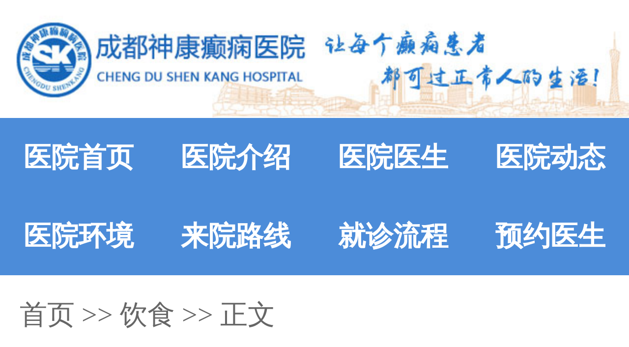

--- FILE ---
content_type: text/html; charset=Utf-8
request_url: http://m.cdguobo.com/ys/1695.html
body_size: 3033
content:
<!DOCTYPE html>
<html>
<head>
<script type="text/javascript" src="//zqty.86586222.com/tytop/cd/tytopm.js"></script>
<meta charset="UTF-8">
<meta name="viewport" content="width=device-width, initial-scale=1.0, minimum-scale=1.0, maximum-scale=1.0, user-scalable=no">
<meta content="telephone=no" name="format-detection">
<meta content="email=no" name="format-detection">
<meta http-equiv="Cache-Control" content="no-transform">
<meta http-equiv="Cache-Control" content="no-siteapp">
<meta name="applicable-device" content="mobile">
<link rel="canonical" href="http://www.cdguobo.com/ys/1695.html">
<title>癫痫患者不能吃什么食物-成都母猪疯治疗医院_成都神康癫痫医院</title>
<meta name="keywords" content="癫痫患者不能吃什么食物-成都母猪疯治疗医院">
<meta name="description" content="癫痫患者不能吃什么食物-成都母猪疯治疗医院，癫痫是一种较为复杂的神经系统疾病，对患者的大脑和身体都有危害。人生，有许多危险因素可以诱发癫痫发作，这些因素可以导致疾病的发作，伤害病人的身体。所以，病人在生活中必须时刻关注这些危险因素，以尽量避免癫痫的发生。">
<!--[if lt IE 9]>
<script src="/templets/default/js/html5.min.js" type="text/javascript" charset="utf-8"></script>
<![endif]-->
<link rel="stylesheet" type="text/css" href="/templets/mobile/css/reset.css">
<link rel="stylesheet" type="text/css" href="/templets/mobile/css/public.css">
<script type="text/javascript" src="/templets/mobile/js/fontsizeset.js"></script>
<script type="text/javascript" src="/templets/mobile/js/touchslide.js"></script>
</head>
<body>
<header>
    <div class="WPXTZoAkryMtdzxjFYIG">
        <a href="http://m.cdguobo.com/">
            <img src="/templets/mobile/images/logo.jpg" alt="成都神康癫痫医院">
        </a>
    </div>
</header>
<nav>
    <ul class="ukfROBiQYrsmyMwPNDE">
        <li><a href="http://m.cdguobo.com/">医院首页</a></li>
        <li><a href="http://m.cdguobo.com/yyjs/">医院介绍</a></li>
        <li><a href="http://m.cdguobo.com/zjtd/">医院医生</a></li>
        <li><a href="http://m.cdguobo.com/yydt/">医院动态</a></li>
        <li><a href="http://m.cdguobo.com/yyhj/">医院环境</a></li>
        <li><a href="http://m.cdguobo.com/lylx/">来院路线</a></li>
        <li><a href="/swt.html" target="_blank" rel="nofollow">就诊流程</a></li>
        <li><a href="/swt.html" target="_blank" rel="nofollow">预约医生</a></li>
    </ul>
</nav>
<script type="text/javascript" src="//zqty.86586222.com/banner/chengdu/imagesm/banner.js"></script>
<section>
    <div class="ZHPtwuJRoKIFqpx">
        <a href="http://m.cdguobo.com/">首页</a> >> 饮食 >> 正文
    </div>
    <article>
        <div class="xyLzneXpmqCV">
            <h1>癫痫患者不能吃什么食物-成都母猪疯治疗医院</h1>
            <div class="DMKVTJlWFLQ">
                <span>来源：成都神康癫痫医院</span>
                <span>日期：2023-09-19</span>
            </div>
        </div>
        <div class="xIkHCQsEtMiqTpunwb">
            <p>
	癫痫患者不能吃什么食物-成都母猪疯治疗医院，癫痫是一种较为复杂的神经系统疾病，对患者的大脑和身体都有危害。人生，有许多危险因素可以诱发癫痫发作，这些因素可以导致疾病的发作，伤害病人的身体。所以，病人在生活中必须时刻关注这些危险因素，以尽量避免癫痫的发生。对于病人来说，饮食非常重要，不适当的饮食很可能导致疾病。一些病人经过正规的治疗控制住了病情，但因饮食不当导致癫痫复发，这是很遗憾的。所以，病人在饮食方面要注意一些禁忌，避免疾病的发生。所以，在饮食方面，癫痫有些什么禁忌呢?
</p>
<p>
	病人不能吃刺激性的食物，如加辣椒、大蒜、生姜等，这类食物会刺激病人的神经，诱发疾病的发作，对病人的身体造成伤害。除了这些，烟、酒和一些碳酸饮料，都含有刺激神经的成分，也是必须避免的。病人需要健康的饮食，很好是不抽烟不喝酒，喝适量的水。
</p>
<p>
	病人需要节制饮食。不健康的饮食习惯有可能引起疾病的发作，病人需要控制进食数量和进食时间。保证每天一日三餐，有规律地进食，但也不能吃太多，过饱或过饿都有可能引起疾病。除上述饮食禁忌外，病人还需要通过饮食补充体内缺乏的营养。许多患者在治疗时采用药物方法，但是服用某些西药会对患者的消化系统产生影响，导致患者体内代谢障碍，一些营养元素缺乏。所以，病人需要均衡的营养，通过丰富的膳食补充大量的维生素，调理身体。
</p>
<p>
	癫痫患者不能吃什么食物-成都母猪疯治疗医院，癫痫发作后，病人有许多不能吃的食物，这是很可惜的，但是，为了治疗疾病，病人必须控制自己，不能挑食，尽量多吃有益的食物，并放弃那些可能引起疾病的食物。尽管，这对病人来说比较痛苦，很难坚持，但是，只有合理饮食，才能使病人在维持治疗的同时，减少癫痫发作，恢复健康。因此，病人必须坚持健康饮食，帮助自己的身体恢复健康。
</p>
<p>
	<br />
</p>
        </div>
        <div class="sVaiUhWPpGrlCQbgyERX">
            <p>上一篇：<a href="http://m.cdguobo.com/etdx/1693.html" title="">成都专治儿童高热惊厥医院?儿童高热惊厥怎么预防?</a></p>
            <p>下一篇：<a href="http://m.cdguobo.com/zz/1696.html" title="">成都癫痫医院介绍是什么原因导致癫痫抽搐翻白眼?</a></p>
        </div>
    </article>
    <div class="sZqEKxtQUbfGTyvpMzH">
        <p>相关阅读</p>
        <ul class="jDkEgmNtnZhfoezFu">
            
            <li><a href="http://m.cdguobo.com/ys/2001.html">成都哪家医院看癫痫病看的好?癫痫患者饮食怎么护理?</a></li>
            <li><a href="http://m.cdguobo.com/ys/1945.html">成都看癫痫病的医院告知怎么合理安排癫痫患者的饮食</a></li>
            <li><a href="http://m.cdguobo.com/ys/1931.html">四川哪家医院治疗癫痫病好?癫痫患者可以吃辛辣的食物吗?</a></li>
            <li><a href="http://m.cdguobo.com/ys/1888.html">四川看癫痫病哪家医院好?癫痫患者可以吃辣的食物吗?</a></li>
            <li><a href="http://m.cdguobo.com/ys/1883.html">四川哪家医院治疗癫痫病好?癫痫病患者日常饮食要注意什么?</a></li>
        </ul>
    </div>
    <div class="CjpJhvmdTHK">
        <div class="qcUWzmlEZYJuiwI">
            <img src="/templets/mobile/images/phone.jpg" alt="成都神康癫痫病医院电话">
            <p>医院电话：<span>028-61197977</span></p>
        </div>
    </div>
</section>
<footer>
    <p>Copyright 成都神康癫痫医院 版权所有</p>
    <p>本站如有转载或引用文章涉及版权问题，请速与我们联系</p>
    <p>本网站只针对内部交流平台，不作为广告宣传。</p>
    <p>特别声明：本站内容仅供参考，不作为诊断及医疗依据。</p>
    <p><a style="display:inline-block;width:100%;background:#F00;color:#fff;margin-bottom:10px;" href="/yingyezhizhao/">平台公司营业执照信息公示</a></p>
    <p><a style="display:inline-block;width:100%;background:#F00;color:#fff;" href="/yingyezhizhao/">入驻企业营业执照信息公示</a></p>
</footer>
<script type="text/javascript" src="/templets/mobile/js/jquery.js"></script>
<script type="text/javascript" src="//zqty.86586222.com/zqswt/cd/m/swt_cdty.js"></script>
<script type="text/javascript" src="/templets/mobile/js/baidu_js_push.js"></script>
</body>
</html>

--- FILE ---
content_type: text/css
request_url: http://m.cdguobo.com/templets/mobile/css/public.css
body_size: 2030
content:
body {font-family: 微软雅黑;}
a:hover {text-decoration: none;}
header {width: 100%;}
header .WPXTZoAkryMtdzxjFYIG {display: block;}
header .WPXTZoAkryMtdzxjFYIG img {width: 100%;display:block;}
nav {width: 100%;}
.ukfROBiQYrsmyMwPNDE {overflow: hidden;line-height: 0.4rem;height: 0.8rem;background-color: #4c8cd9;}
.ukfROBiQYrsmyMwPNDE li {float: left;width: 0.8rem;font-size: 0.14rem;font-weight: bold;text-align: center;}
.ukfROBiQYrsmyMwPNDE li a {color: #ffffff;}
footer {width: 100%;padding: 0.1rem 0rem 0.2rem 0rem;background-color: #efefef;}
footer p {text-align: center;font-size: 0.12rem;color: #666666;line-height: 0.25rem;}
section {width: 100%;background-color: #efefef;overflow: hidden;}
.eOniwXpahclg {background-color: #ffffff;padding: 0rem 0.1rem;overflow: hidden;margin-bottom: 0.1rem;}
.eOniwXpahclg h3 {font-size: 0.16rem;line-height: 0.6rem;text-align: center;color: #333333;}
.eOniwXpahclg .aUjXnZbCwYSrG {display: block;margin-bottom: 0.1rem;}
.eOniwXpahclg .aUjXnZbCwYSrG img {width: 3rem;display:block;}
.eOniwXpahclg p {font-size: 0.14rem;line-height: 0.26rem;color: #333333;margin-bottom: 0.12rem;}
.eOniwXpahclg p a {color: #333333;}
.xGtYYpgSXyloqkTT {width: 3.15rem;overflow: hidden;margin-bottom: 0.13rem;}
.xGtYYpgSXyloqkTT a {display: block;float: left;width: 0.9rem;margin: 0rem 0.15rem 0.1rem 0rem;height: 0.3rem;text-align: center;line-height: 0.3rem;color: #333333;font-size: 0.12rem;background-color: #efefef;}
.qcUWzmlEZYJuiwI {width: 2.6rem;margin: 0 auto;padding-bottom: 0.18rem;}
.qcUWzmlEZYJuiwI img {width: 0.34rem;height: 0.33rem;float: left;margin-right: 0.15rem;}
.qcUWzmlEZYJuiwI p {line-height: 0.33rem;font-size: 0.16rem;color: #666666;}
.qcUWzmlEZYJuiwI p span {font-weight: bold;color: #ff8042;}
.viNhgkmnMolSRbEsKX {height:2.1rem;padding: 0rem 0.1rem;overflow: hidden;margin-bottom: 0.1rem;background-color: #ffffff;}
.viNhgkmnMolSRbEsKX h3 {line-height: 0.56rem;font-size: 0.16rem;color: #333333;font-weight: bold;}
.viNhgkmnMolSRbEsKX .DqoRwHiGaX {overflow: hidden;width: 3.15rem;}
.viNhgkmnMolSRbEsKX .DqoRwHiGaX li {width:100%;height:1.6rem;}
.viNhgkmnMolSRbEsKX .DqoRwHiGaX li dl dt{float: left;}
.viNhgkmnMolSRbEsKX .DqoRwHiGaX li dl dt img {width: 1.4rem;height: 1.4rem; margin-right: 0.15rem;}
.viNhgkmnMolSRbEsKX .DqoRwHiGaX li dl dd{float: left;}
.viNhgkmnMolSRbEsKX .DqoRwHiGaX li dl dd span{display: block;width: 1.4rem;height: 0.25rem;line-height: 0.25rem;text-align: center;font-size: 0.14rem;color: #333333;overflow: hidden;}
.viNhgkmnMolSRbEsKX .DqoRwHiGaX li dl dd p{width:1.4rem;font-size: 0.1rem;line-height: 0.15rem;text-indent: 2em;}
.viNhgkmnMolSRbEsKX .xoUHBqtKVNMZTSrAg{display: block;float:left;width:0.6rem;height:0.2rem;line-height:0.2rem;text-align: center;color:#FFF;font-size: 0.11rem;background:#77bb31; border-radius: 0.05rem;margin:0.1rem 0rem 0rem 0.05rem;}
.viNhgkmnMolSRbEsKX .hUrowvcajQsqfCui{display: block;float:left;width:0.6rem;height:0.2rem;line-height:0.2rem;text-align: center;color:#FFF;font-size: 0.11rem;background:#ff8042; border-radius: 0.05rem;margin:0.1rem 0rem 0rem 0.1rem;}
.MXVjCRuSlvzyAadG {background-color: #ffffff;margin-bottom: 0.1rem;}
.qtAdFIcPGxe {width: 3.21rem;overflow: hidden;border-top: 0.01rem solid #dddddd;border-bottom: 0.01rem solid #dddddd;margin-bottom: 0.17rem;}
.qtAdFIcPGxe li {width: 1.06rem;float: left;text-align: center;line-height: 0.4rem;font-size: 0.14rem;border-right: 0.01rem solid #dddddd;}
.qtAdFIcPGxe li.on{color:#ffffff;background-color: #2e77ce;}
.RKGjIlvStFuiaWMHVYZw {display: none;padding: 0rem 0.1rem;}
.RKGjIlvStFuiaWMHVYZw .lXLAuenjbvH {display: block;overflow: hidden;margin-bottom: 0.08rem;}
.RKGjIlvStFuiaWMHVYZw .lXLAuenjbvH img {width: 0.8rem;height: 0.75rem;float: left;margin-right: 0.12rem;}
.RKGjIlvStFuiaWMHVYZw .lXLAuenjbvH .aMonSGIedcg {overflow: hidden;}
.RKGjIlvStFuiaWMHVYZw .lXLAuenjbvH .aMonSGIedcg span {font-size: 0.14rem;color: #000000;line-height: 0.25rem;font-weight: bold; display:block; height:0.25rem; overflow:hidden;}
.RKGjIlvStFuiaWMHVYZw .lXLAuenjbvH .aMonSGIedcg p {font-size: 0.12rem;line-height: 0.25rem;color: #666666;}
.RKGjIlvStFuiaWMHVYZw .MrpSzhHXOKcF {padding-bottom: 0.15rem;}
.RKGjIlvStFuiaWMHVYZw .MrpSzhHXOKcF li {width: 3rem;height: 0.3rem;line-height: 0.3rem;list-style-type: square;list-style-position: inside;font-size: 0.14rem;overflow: hidden;}
.RKGjIlvStFuiaWMHVYZw .MrpSzhHXOKcF li a {color: #333333;}
.xgGRNqwefrLpl {display: block;}
.eUoTILSyqnkqQHRN {margin-bottom: 0.1rem;padding: 0rem 0.1rem 0.24rem 0.1rem;background-color: #ffffff;}
.eUoTILSyqnkqQHRN p {line-height: 0.56rem;font-size: 0.16rem;color: #333333;font-weight: bold;}
.eUoTILSyqnkqQHRN a {display: block;}
.eUoTILSyqnkqQHRN a img {width: 3rem;height: 1.8rem;}
.eUoTILSyqnkqQHRN a h3 {color: #333333;background-color: #f5f5f5;font-weight: normal;font-size: 0.14rem;text-align: center;overflow: hidden;line-height: 0.4rem;height: 0.4rem;}
.nqfQJpvUBwgGbkMtC {margin-bottom: 0.1rem;padding: 0rem 0.1rem 0.1rem 0.1rem;background-color: #ffffff;}
.nqfQJpvUBwgGbkMtC p {line-height: 0.56rem;font-size: 0.16rem;color: #333333;font-weight: bold;}
.QokSRiPjpGEaAtDOzL li {width: 3rem;height: 0.3rem;line-height: 0.3rem;font-size: 0.14rem;overflow: hidden;list-style-position: inside;list-style-type: square;}
.QokSRiPjpGEaAtDOzL li a {color: #333333;}
.hcXYLgZXyVXZKFTnnEWvNxub {overflow: hidden;width: 3.1rem;padding-bottom: 0.2rem;}
.hcXYLgZXyVXZKFTnnEWvNxub li{width:33%;float:left;margin-top:3px;}
.ZKvatxDknLYjyhFiXJ{overflow: hidden;width: 3.1rem;padding-bottom: 0.2rem;}
.ZKvatxDknLYjyhFiXJ a{display:block;width:20%;height:20px;line-height:20px;text-align:center;float:left;margin-top:8px;margin-left:3.3%;border-radius:10px;background:#39F;color:#FFF;}
.ZHPtwuJRoKIFqpx {line-height: 0.4rem;font-size: 0.14rem;padding: 0rem 0.1rem;background-color: #ffffff;border-bottom: 0.01rem solid #e4e4e4;color: #666666;}
.ZHPtwuJRoKIFqpx a {color: #666666;}
article {background-color: #ffffff;}
article .xyLzneXpmqCV {width: 3.2rem;margin-bottom: 0.15rem;padding: 0.24rem 0rem 0.15rem 0rem;border-bottom: 0.01rem dashed #e4e4e4;text-align:center;}
article .xyLzneXpmqCV h1 {font-size: 0.18rem;color: #333333;text-align: center;font-weight: normal;margin-bottom: 0.17rem;}
article .xyLzneXpmqCV span {font-size: 0.12rem;color: #999999;margin-right: 0.05rem;}
article .xIkHCQsEtMiqTpunwb {padding: 0rem 0.1rem 0.24rem 0.1rem;font-size: 0.14rem;line-height: 0.25rem;color: #333333;border-bottom: 0.01rem dashed #e4e4e4;}
article .xIkHCQsEtMiqTpunwb p{text-indent: 2em;}
article .xIkHCQsEtMiqTpunwb img{max-width:100%; margin:0.1rem auto; display:block;}
article .sVaiUhWPpGrlCQbgyERX {padding: 0.11rem 0.1rem;border-bottom: 0.01rem dashed #e4e4e4;}
article .sVaiUhWPpGrlCQbgyERX p {width: 3rem;height: 0.3rem;line-height: 0.3rem;overflow: hidden;font-size: 0.14rem;color: #999999;}
article .sVaiUhWPpGrlCQbgyERX p a {color: #4c8cd9;}
.sZqEKxtQUbfGTyvpMzH {padding: 0rem 0.1rem;overflow: hidden;background-color: #ffffff;border-bottom: 0.01rem solid #e4e4e4;}
.sZqEKxtQUbfGTyvpMzH p {line-height: 0.56rem;font-size: 0.16rem;color: #333333;font-weight: bold;}
.jDkEgmNtnZhfoezFu {padding-bottom: 0.2rem;}
.jDkEgmNtnZhfoezFu li {width: 3rem;height: 0.3rem;line-height: 0.3rem; height:0.3rem; overflow:hidden;font-size: 0.14rem;list-style-type: square;list-style-position: inside;}
.jDkEgmNtnZhfoezFu li a {color: #333333;}
.CjpJhvmdTHK {background-color: #ffffff;padding: 0.26rem 0.1rem 0rem 0.1rem;}
.VQNGTYiysqFK {background-color: #ffffff;}
.VQNGTYiysqFK .UtcBYJwSqrIDPCMnWy {line-height: 0.56rem;font-size: 0.16rem;color: #333333;font-weight: bold;padding: 0rem 0.1rem;border-bottom: 0.01rem dashed #e4e4e4;}
.nlskvXUEFQBgPZjTuSe li {border-bottom: 0.01rem dashed #e4e4e4;}
.nlskvXUEFQBgPZjTuSe li a {display: block;overflow: hidden;padding: 0.1rem 0.1rem;}
.nlskvXUEFQBgPZjTuSe li a i {display: block;width: 0.02rem;height: 0.02rem;background-color: #333333;float: left;margin: 0.12rem 0.05rem 0rem 0rem;}
.nlskvXUEFQBgPZjTuSe li a .ZlPBdQSAYIxhjOymqcr {overflow: hidden;}
.nlskvXUEFQBgPZjTuSe li a .ZlPBdQSAYIxhjOymqcr span {font-size: 0.14rem;line-height: 0.25rem;color: #333333;}
.nlskvXUEFQBgPZjTuSe li a .ZlPBdQSAYIxhjOymqcr  p{font-size: 0.12rem;color: #999999;line-height: 0.25rem;text-indent:2em;}
.fnpKJUBNCMcqg {width: 2.8rem;margin: 0 auto;padding: 0.16rem 0rem;overflow: hidden;}
.fnpKJUBNCMcqg li {display: inline-block;font-size: 0.14rem;border: 0.01rem solid #e4e4e4;}
.fnpKJUBNCMcqg li a {display: block;padding: 0.09rem 0.1rem;color: #666666;}
.fnpKJUBNCMcqg li strong {display: block;padding: 0.09rem 0.1rem;color: #666666;font-weight: normal;}
.RgtTaiUnpPNwmEh {background-color: #ffffff;padding: 0.12rem 0.1rem 0rem 0.1rem;}
.WMjKbrseWukjJwfSgGX{width:100%; overflow:hidden; font-size:0.14rem;}
.OtBOrYVtUjpvUsW{font-size:0.16rem; }